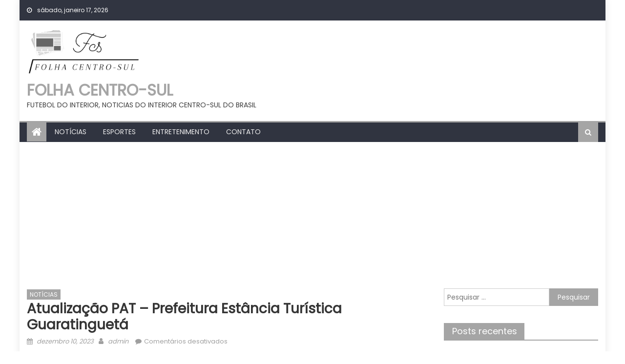

--- FILE ---
content_type: text/html; charset=UTF-8
request_url: https://folhacentrosul.com.br/2023/12/10/atualizacao-pat-prefeitura-estancia-turistica-guaratingueta-10/
body_size: 17664
content:
<!DOCTYPE html>
<html lang="pt-BR">
<head>
    <meta charset="UTF-8">
    <meta name="viewport" content="width=device-width, initial-scale=1">
    <link rel="profile" href="http://gmpg.org/xfn/11">
        <title>Atualização PAT – Prefeitura Estância Turística Guaratinguetá &#8211; FOLHA CENTRO-SUL</title>
<meta name='robots' content='max-image-preview:large' />
<link rel='dns-prefetch' href='//www.googletagmanager.com' />
<link rel='dns-prefetch' href='//stats.wp.com' />
<link rel='dns-prefetch' href='//fonts.googleapis.com' />
<link rel='dns-prefetch' href='//pagead2.googlesyndication.com' />
<link rel='preconnect' href='//c0.wp.com' />
<link rel="alternate" type="application/rss+xml" title="Feed para FOLHA CENTRO-SUL &raquo;" href="https://folhacentrosul.com.br/feed/" />
<link rel="alternate" type="application/rss+xml" title="Feed de comentários para FOLHA CENTRO-SUL &raquo;" href="https://folhacentrosul.com.br/comments/feed/" />
<link rel="alternate" title="oEmbed (JSON)" type="application/json+oembed" href="https://folhacentrosul.com.br/wp-json/oembed/1.0/embed?url=https%3A%2F%2Ffolhacentrosul.com.br%2F2023%2F12%2F10%2Fatualizacao-pat-prefeitura-estancia-turistica-guaratingueta-10%2F" />
<link rel="alternate" title="oEmbed (XML)" type="text/xml+oembed" href="https://folhacentrosul.com.br/wp-json/oembed/1.0/embed?url=https%3A%2F%2Ffolhacentrosul.com.br%2F2023%2F12%2F10%2Fatualizacao-pat-prefeitura-estancia-turistica-guaratingueta-10%2F&#038;format=xml" />
<style id='wp-img-auto-sizes-contain-inline-css' type='text/css'>
img:is([sizes=auto i],[sizes^="auto," i]){contain-intrinsic-size:3000px 1500px}
/*# sourceURL=wp-img-auto-sizes-contain-inline-css */
</style>
<style id='wp-emoji-styles-inline-css' type='text/css'>

	img.wp-smiley, img.emoji {
		display: inline !important;
		border: none !important;
		box-shadow: none !important;
		height: 1em !important;
		width: 1em !important;
		margin: 0 0.07em !important;
		vertical-align: -0.1em !important;
		background: none !important;
		padding: 0 !important;
	}
/*# sourceURL=wp-emoji-styles-inline-css */
</style>
<style id='wp-block-library-inline-css' type='text/css'>
:root{--wp-block-synced-color:#7a00df;--wp-block-synced-color--rgb:122,0,223;--wp-bound-block-color:var(--wp-block-synced-color);--wp-editor-canvas-background:#ddd;--wp-admin-theme-color:#007cba;--wp-admin-theme-color--rgb:0,124,186;--wp-admin-theme-color-darker-10:#006ba1;--wp-admin-theme-color-darker-10--rgb:0,107,160.5;--wp-admin-theme-color-darker-20:#005a87;--wp-admin-theme-color-darker-20--rgb:0,90,135;--wp-admin-border-width-focus:2px}@media (min-resolution:192dpi){:root{--wp-admin-border-width-focus:1.5px}}.wp-element-button{cursor:pointer}:root .has-very-light-gray-background-color{background-color:#eee}:root .has-very-dark-gray-background-color{background-color:#313131}:root .has-very-light-gray-color{color:#eee}:root .has-very-dark-gray-color{color:#313131}:root .has-vivid-green-cyan-to-vivid-cyan-blue-gradient-background{background:linear-gradient(135deg,#00d084,#0693e3)}:root .has-purple-crush-gradient-background{background:linear-gradient(135deg,#34e2e4,#4721fb 50%,#ab1dfe)}:root .has-hazy-dawn-gradient-background{background:linear-gradient(135deg,#faaca8,#dad0ec)}:root .has-subdued-olive-gradient-background{background:linear-gradient(135deg,#fafae1,#67a671)}:root .has-atomic-cream-gradient-background{background:linear-gradient(135deg,#fdd79a,#004a59)}:root .has-nightshade-gradient-background{background:linear-gradient(135deg,#330968,#31cdcf)}:root .has-midnight-gradient-background{background:linear-gradient(135deg,#020381,#2874fc)}:root{--wp--preset--font-size--normal:16px;--wp--preset--font-size--huge:42px}.has-regular-font-size{font-size:1em}.has-larger-font-size{font-size:2.625em}.has-normal-font-size{font-size:var(--wp--preset--font-size--normal)}.has-huge-font-size{font-size:var(--wp--preset--font-size--huge)}.has-text-align-center{text-align:center}.has-text-align-left{text-align:left}.has-text-align-right{text-align:right}.has-fit-text{white-space:nowrap!important}#end-resizable-editor-section{display:none}.aligncenter{clear:both}.items-justified-left{justify-content:flex-start}.items-justified-center{justify-content:center}.items-justified-right{justify-content:flex-end}.items-justified-space-between{justify-content:space-between}.screen-reader-text{border:0;clip-path:inset(50%);height:1px;margin:-1px;overflow:hidden;padding:0;position:absolute;width:1px;word-wrap:normal!important}.screen-reader-text:focus{background-color:#ddd;clip-path:none;color:#444;display:block;font-size:1em;height:auto;left:5px;line-height:normal;padding:15px 23px 14px;text-decoration:none;top:5px;width:auto;z-index:100000}html :where(.has-border-color){border-style:solid}html :where([style*=border-top-color]){border-top-style:solid}html :where([style*=border-right-color]){border-right-style:solid}html :where([style*=border-bottom-color]){border-bottom-style:solid}html :where([style*=border-left-color]){border-left-style:solid}html :where([style*=border-width]){border-style:solid}html :where([style*=border-top-width]){border-top-style:solid}html :where([style*=border-right-width]){border-right-style:solid}html :where([style*=border-bottom-width]){border-bottom-style:solid}html :where([style*=border-left-width]){border-left-style:solid}html :where(img[class*=wp-image-]){height:auto;max-width:100%}:where(figure){margin:0 0 1em}html :where(.is-position-sticky){--wp-admin--admin-bar--position-offset:var(--wp-admin--admin-bar--height,0px)}@media screen and (max-width:600px){html :where(.is-position-sticky){--wp-admin--admin-bar--position-offset:0px}}

/*# sourceURL=wp-block-library-inline-css */
</style><style id='global-styles-inline-css' type='text/css'>
:root{--wp--preset--aspect-ratio--square: 1;--wp--preset--aspect-ratio--4-3: 4/3;--wp--preset--aspect-ratio--3-4: 3/4;--wp--preset--aspect-ratio--3-2: 3/2;--wp--preset--aspect-ratio--2-3: 2/3;--wp--preset--aspect-ratio--16-9: 16/9;--wp--preset--aspect-ratio--9-16: 9/16;--wp--preset--color--black: #000000;--wp--preset--color--cyan-bluish-gray: #abb8c3;--wp--preset--color--white: #ffffff;--wp--preset--color--pale-pink: #f78da7;--wp--preset--color--vivid-red: #cf2e2e;--wp--preset--color--luminous-vivid-orange: #ff6900;--wp--preset--color--luminous-vivid-amber: #fcb900;--wp--preset--color--light-green-cyan: #7bdcb5;--wp--preset--color--vivid-green-cyan: #00d084;--wp--preset--color--pale-cyan-blue: #8ed1fc;--wp--preset--color--vivid-cyan-blue: #0693e3;--wp--preset--color--vivid-purple: #9b51e0;--wp--preset--gradient--vivid-cyan-blue-to-vivid-purple: linear-gradient(135deg,rgb(6,147,227) 0%,rgb(155,81,224) 100%);--wp--preset--gradient--light-green-cyan-to-vivid-green-cyan: linear-gradient(135deg,rgb(122,220,180) 0%,rgb(0,208,130) 100%);--wp--preset--gradient--luminous-vivid-amber-to-luminous-vivid-orange: linear-gradient(135deg,rgb(252,185,0) 0%,rgb(255,105,0) 100%);--wp--preset--gradient--luminous-vivid-orange-to-vivid-red: linear-gradient(135deg,rgb(255,105,0) 0%,rgb(207,46,46) 100%);--wp--preset--gradient--very-light-gray-to-cyan-bluish-gray: linear-gradient(135deg,rgb(238,238,238) 0%,rgb(169,184,195) 100%);--wp--preset--gradient--cool-to-warm-spectrum: linear-gradient(135deg,rgb(74,234,220) 0%,rgb(151,120,209) 20%,rgb(207,42,186) 40%,rgb(238,44,130) 60%,rgb(251,105,98) 80%,rgb(254,248,76) 100%);--wp--preset--gradient--blush-light-purple: linear-gradient(135deg,rgb(255,206,236) 0%,rgb(152,150,240) 100%);--wp--preset--gradient--blush-bordeaux: linear-gradient(135deg,rgb(254,205,165) 0%,rgb(254,45,45) 50%,rgb(107,0,62) 100%);--wp--preset--gradient--luminous-dusk: linear-gradient(135deg,rgb(255,203,112) 0%,rgb(199,81,192) 50%,rgb(65,88,208) 100%);--wp--preset--gradient--pale-ocean: linear-gradient(135deg,rgb(255,245,203) 0%,rgb(182,227,212) 50%,rgb(51,167,181) 100%);--wp--preset--gradient--electric-grass: linear-gradient(135deg,rgb(202,248,128) 0%,rgb(113,206,126) 100%);--wp--preset--gradient--midnight: linear-gradient(135deg,rgb(2,3,129) 0%,rgb(40,116,252) 100%);--wp--preset--font-size--small: 13px;--wp--preset--font-size--medium: 20px;--wp--preset--font-size--large: 36px;--wp--preset--font-size--x-large: 42px;--wp--preset--spacing--20: 0.44rem;--wp--preset--spacing--30: 0.67rem;--wp--preset--spacing--40: 1rem;--wp--preset--spacing--50: 1.5rem;--wp--preset--spacing--60: 2.25rem;--wp--preset--spacing--70: 3.38rem;--wp--preset--spacing--80: 5.06rem;--wp--preset--shadow--natural: 6px 6px 9px rgba(0, 0, 0, 0.2);--wp--preset--shadow--deep: 12px 12px 50px rgba(0, 0, 0, 0.4);--wp--preset--shadow--sharp: 6px 6px 0px rgba(0, 0, 0, 0.2);--wp--preset--shadow--outlined: 6px 6px 0px -3px rgb(255, 255, 255), 6px 6px rgb(0, 0, 0);--wp--preset--shadow--crisp: 6px 6px 0px rgb(0, 0, 0);}:where(.is-layout-flex){gap: 0.5em;}:where(.is-layout-grid){gap: 0.5em;}body .is-layout-flex{display: flex;}.is-layout-flex{flex-wrap: wrap;align-items: center;}.is-layout-flex > :is(*, div){margin: 0;}body .is-layout-grid{display: grid;}.is-layout-grid > :is(*, div){margin: 0;}:where(.wp-block-columns.is-layout-flex){gap: 2em;}:where(.wp-block-columns.is-layout-grid){gap: 2em;}:where(.wp-block-post-template.is-layout-flex){gap: 1.25em;}:where(.wp-block-post-template.is-layout-grid){gap: 1.25em;}.has-black-color{color: var(--wp--preset--color--black) !important;}.has-cyan-bluish-gray-color{color: var(--wp--preset--color--cyan-bluish-gray) !important;}.has-white-color{color: var(--wp--preset--color--white) !important;}.has-pale-pink-color{color: var(--wp--preset--color--pale-pink) !important;}.has-vivid-red-color{color: var(--wp--preset--color--vivid-red) !important;}.has-luminous-vivid-orange-color{color: var(--wp--preset--color--luminous-vivid-orange) !important;}.has-luminous-vivid-amber-color{color: var(--wp--preset--color--luminous-vivid-amber) !important;}.has-light-green-cyan-color{color: var(--wp--preset--color--light-green-cyan) !important;}.has-vivid-green-cyan-color{color: var(--wp--preset--color--vivid-green-cyan) !important;}.has-pale-cyan-blue-color{color: var(--wp--preset--color--pale-cyan-blue) !important;}.has-vivid-cyan-blue-color{color: var(--wp--preset--color--vivid-cyan-blue) !important;}.has-vivid-purple-color{color: var(--wp--preset--color--vivid-purple) !important;}.has-black-background-color{background-color: var(--wp--preset--color--black) !important;}.has-cyan-bluish-gray-background-color{background-color: var(--wp--preset--color--cyan-bluish-gray) !important;}.has-white-background-color{background-color: var(--wp--preset--color--white) !important;}.has-pale-pink-background-color{background-color: var(--wp--preset--color--pale-pink) !important;}.has-vivid-red-background-color{background-color: var(--wp--preset--color--vivid-red) !important;}.has-luminous-vivid-orange-background-color{background-color: var(--wp--preset--color--luminous-vivid-orange) !important;}.has-luminous-vivid-amber-background-color{background-color: var(--wp--preset--color--luminous-vivid-amber) !important;}.has-light-green-cyan-background-color{background-color: var(--wp--preset--color--light-green-cyan) !important;}.has-vivid-green-cyan-background-color{background-color: var(--wp--preset--color--vivid-green-cyan) !important;}.has-pale-cyan-blue-background-color{background-color: var(--wp--preset--color--pale-cyan-blue) !important;}.has-vivid-cyan-blue-background-color{background-color: var(--wp--preset--color--vivid-cyan-blue) !important;}.has-vivid-purple-background-color{background-color: var(--wp--preset--color--vivid-purple) !important;}.has-black-border-color{border-color: var(--wp--preset--color--black) !important;}.has-cyan-bluish-gray-border-color{border-color: var(--wp--preset--color--cyan-bluish-gray) !important;}.has-white-border-color{border-color: var(--wp--preset--color--white) !important;}.has-pale-pink-border-color{border-color: var(--wp--preset--color--pale-pink) !important;}.has-vivid-red-border-color{border-color: var(--wp--preset--color--vivid-red) !important;}.has-luminous-vivid-orange-border-color{border-color: var(--wp--preset--color--luminous-vivid-orange) !important;}.has-luminous-vivid-amber-border-color{border-color: var(--wp--preset--color--luminous-vivid-amber) !important;}.has-light-green-cyan-border-color{border-color: var(--wp--preset--color--light-green-cyan) !important;}.has-vivid-green-cyan-border-color{border-color: var(--wp--preset--color--vivid-green-cyan) !important;}.has-pale-cyan-blue-border-color{border-color: var(--wp--preset--color--pale-cyan-blue) !important;}.has-vivid-cyan-blue-border-color{border-color: var(--wp--preset--color--vivid-cyan-blue) !important;}.has-vivid-purple-border-color{border-color: var(--wp--preset--color--vivid-purple) !important;}.has-vivid-cyan-blue-to-vivid-purple-gradient-background{background: var(--wp--preset--gradient--vivid-cyan-blue-to-vivid-purple) !important;}.has-light-green-cyan-to-vivid-green-cyan-gradient-background{background: var(--wp--preset--gradient--light-green-cyan-to-vivid-green-cyan) !important;}.has-luminous-vivid-amber-to-luminous-vivid-orange-gradient-background{background: var(--wp--preset--gradient--luminous-vivid-amber-to-luminous-vivid-orange) !important;}.has-luminous-vivid-orange-to-vivid-red-gradient-background{background: var(--wp--preset--gradient--luminous-vivid-orange-to-vivid-red) !important;}.has-very-light-gray-to-cyan-bluish-gray-gradient-background{background: var(--wp--preset--gradient--very-light-gray-to-cyan-bluish-gray) !important;}.has-cool-to-warm-spectrum-gradient-background{background: var(--wp--preset--gradient--cool-to-warm-spectrum) !important;}.has-blush-light-purple-gradient-background{background: var(--wp--preset--gradient--blush-light-purple) !important;}.has-blush-bordeaux-gradient-background{background: var(--wp--preset--gradient--blush-bordeaux) !important;}.has-luminous-dusk-gradient-background{background: var(--wp--preset--gradient--luminous-dusk) !important;}.has-pale-ocean-gradient-background{background: var(--wp--preset--gradient--pale-ocean) !important;}.has-electric-grass-gradient-background{background: var(--wp--preset--gradient--electric-grass) !important;}.has-midnight-gradient-background{background: var(--wp--preset--gradient--midnight) !important;}.has-small-font-size{font-size: var(--wp--preset--font-size--small) !important;}.has-medium-font-size{font-size: var(--wp--preset--font-size--medium) !important;}.has-large-font-size{font-size: var(--wp--preset--font-size--large) !important;}.has-x-large-font-size{font-size: var(--wp--preset--font-size--x-large) !important;}
/*# sourceURL=global-styles-inline-css */
</style>

<style id='classic-theme-styles-inline-css' type='text/css'>
/*! This file is auto-generated */
.wp-block-button__link{color:#fff;background-color:#32373c;border-radius:9999px;box-shadow:none;text-decoration:none;padding:calc(.667em + 2px) calc(1.333em + 2px);font-size:1.125em}.wp-block-file__button{background:#32373c;color:#fff;text-decoration:none}
/*# sourceURL=/wp-includes/css/classic-themes.min.css */
</style>
<link rel='stylesheet' id='wp_automatic_gallery_style-css' href='https://folhacentrosul.com.br/wp-content/plugins/wp-automatic/css/wp-automatic.css?ver=1.0.0' type='text/css' media='all' />
<link rel='stylesheet' id='font-awesome-css' href='https://folhacentrosul.com.br/wp-content/themes/mantranews/assets/lib/font-awesome/css/font-awesome.min.css?ver=4.7.0' type='text/css' media='all' />
<link crossorigin="anonymous" rel='stylesheet' id='mantranews-google-font-css' href='https://fonts.googleapis.com/css?family=Poppins&#038;ver=6.9' type='text/css' media='all' />
<link rel='stylesheet' id='mantranews-style-1-css' href='https://folhacentrosul.com.br/wp-content/themes/mantranews/assets/css/mantranews.css?ver=1.1.5' type='text/css' media='all' />
<link rel='stylesheet' id='mantranews-style-css' href='https://folhacentrosul.com.br/wp-content/themes/mantranews/style.css?ver=1.1.5' type='text/css' media='all' />
<link rel='stylesheet' id='mantranews-responsive-css' href='https://folhacentrosul.com.br/wp-content/themes/mantranews/assets/css/mantranews-responsive.css?ver=1.1.5' type='text/css' media='all' />
<link rel='stylesheet' id='sharedaddy-css' href='https://c0.wp.com/p/jetpack/15.4/modules/sharedaddy/sharing.css' type='text/css' media='all' />
<link rel='stylesheet' id='social-logos-css' href='https://c0.wp.com/p/jetpack/15.4/_inc/social-logos/social-logos.min.css' type='text/css' media='all' />
<script type="text/javascript" src="https://c0.wp.com/c/6.9/wp-includes/js/jquery/jquery.min.js" id="jquery-core-js"></script>
<script type="text/javascript" src="https://c0.wp.com/c/6.9/wp-includes/js/jquery/jquery-migrate.min.js" id="jquery-migrate-js"></script>
<script type="text/javascript" src="https://folhacentrosul.com.br/wp-content/plugins/wp-automatic/js/main-front.js?ver=6.9" id="wp_automatic_gallery-js"></script>

<!-- Snippet da etiqueta do Google (gtag.js) adicionado pelo Site Kit -->
<!-- Snippet do Google Análises adicionado pelo Site Kit -->
<script type="text/javascript" src="https://www.googletagmanager.com/gtag/js?id=GT-K4TSWNZ" id="google_gtagjs-js" async></script>
<script type="text/javascript" id="google_gtagjs-js-after">
/* <![CDATA[ */
window.dataLayer = window.dataLayer || [];function gtag(){dataLayer.push(arguments);}
gtag("set","linker",{"domains":["folhacentrosul.com.br"]});
gtag("js", new Date());
gtag("set", "developer_id.dZTNiMT", true);
gtag("config", "GT-K4TSWNZ");
//# sourceURL=google_gtagjs-js-after
/* ]]> */
</script>
<link rel="https://api.w.org/" href="https://folhacentrosul.com.br/wp-json/" /><link rel="alternate" title="JSON" type="application/json" href="https://folhacentrosul.com.br/wp-json/wp/v2/posts/38156" /><link rel="EditURI" type="application/rsd+xml" title="RSD" href="https://folhacentrosul.com.br/xmlrpc.php?rsd" />
<meta name="generator" content="WordPress 6.9" />
<link rel='shortlink' href='https://folhacentrosul.com.br/?p=38156' />
<meta name="generator" content="Site Kit by Google 1.170.0" /><link rel='canonical' href='https://guaratingueta.sp.gov.br/atualizacao-pat-179/' />
	<style>img#wpstats{display:none}</style>
		        <style type="text/css">
            .category-button.mb-cat-1 a { background: #a5a5a5}
.category-button.mb-cat-1 a:hover { background: #737373}
.block-header.mb-cat-1 { border-left: 2px solid #a5a5a5 }
.block-header.mb-cat-1 .block-title { background:#a5a5a5 }
.block-header.mb-cat-1, #content .block-header.mb-cat-1 .block-title:after { border-bottom-color:#a5a5a5 }
#content .block-header.mb-cat-1{ background-color:#737373 }
.rtl .block-header.mb-cat-1 { border-left: none; border-right: 2px solid #a5a5a5 }
.archive .page-header.mb-cat-1 { background-color:#a5a5a5; border-left: 4px solid #a5a5a5 }
.rtl.archive .page-header.mb-cat-1 { border-left: none; border-right: 4px solid #a5a5a5 }
#site-navigation ul li.mb-cat-1 { border-bottom-color: #a5a5a5 }
.category-button.mb-cat-2 a { background: #a5a5a5}
.category-button.mb-cat-2 a:hover { background: #737373}
.block-header.mb-cat-2 { border-left: 2px solid #a5a5a5 }
.block-header.mb-cat-2 .block-title { background:#a5a5a5 }
.block-header.mb-cat-2, #content .block-header.mb-cat-2 .block-title:after { border-bottom-color:#a5a5a5 }
#content .block-header.mb-cat-2{ background-color:#737373 }
.rtl .block-header.mb-cat-2 { border-left: none; border-right: 2px solid #a5a5a5 }
.archive .page-header.mb-cat-2 { background-color:#a5a5a5; border-left: 4px solid #a5a5a5 }
.rtl.archive .page-header.mb-cat-2 { border-left: none; border-right: 4px solid #a5a5a5 }
#site-navigation ul li.mb-cat-2 { border-bottom-color: #a5a5a5 }
.category-button.mb-cat-12 a { background: #a5a5a5}
.category-button.mb-cat-12 a:hover { background: #737373}
.block-header.mb-cat-12 { border-left: 2px solid #a5a5a5 }
.block-header.mb-cat-12 .block-title { background:#a5a5a5 }
.block-header.mb-cat-12, #content .block-header.mb-cat-12 .block-title:after { border-bottom-color:#a5a5a5 }
#content .block-header.mb-cat-12{ background-color:#737373 }
.rtl .block-header.mb-cat-12 { border-left: none; border-right: 2px solid #a5a5a5 }
.archive .page-header.mb-cat-12 { background-color:#a5a5a5; border-left: 4px solid #a5a5a5 }
.rtl.archive .page-header.mb-cat-12 { border-left: none; border-right: 4px solid #a5a5a5 }
#site-navigation ul li.mb-cat-12 { border-bottom-color: #a5a5a5 }
.category-button.mb-cat-51 a { background: #a5a5a5}
.category-button.mb-cat-51 a:hover { background: #737373}
.block-header.mb-cat-51 { border-left: 2px solid #a5a5a5 }
.block-header.mb-cat-51 .block-title { background:#a5a5a5 }
.block-header.mb-cat-51, #content .block-header.mb-cat-51 .block-title:after { border-bottom-color:#a5a5a5 }
#content .block-header.mb-cat-51{ background-color:#737373 }
.rtl .block-header.mb-cat-51 { border-left: none; border-right: 2px solid #a5a5a5 }
.archive .page-header.mb-cat-51 { background-color:#a5a5a5; border-left: 4px solid #a5a5a5 }
.rtl.archive .page-header.mb-cat-51 { border-left: none; border-right: 4px solid #a5a5a5 }
#site-navigation ul li.mb-cat-51 { border-bottom-color: #a5a5a5 }
.category-button.mb-cat-113 a { background: #a5a5a5}
.category-button.mb-cat-113 a:hover { background: #737373}
.block-header.mb-cat-113 { border-left: 2px solid #a5a5a5 }
.block-header.mb-cat-113 .block-title { background:#a5a5a5 }
.block-header.mb-cat-113, #content .block-header.mb-cat-113 .block-title:after { border-bottom-color:#a5a5a5 }
#content .block-header.mb-cat-113{ background-color:#737373 }
.rtl .block-header.mb-cat-113 { border-left: none; border-right: 2px solid #a5a5a5 }
.archive .page-header.mb-cat-113 { background-color:#a5a5a5; border-left: 4px solid #a5a5a5 }
.rtl.archive .page-header.mb-cat-113 { border-left: none; border-right: 4px solid #a5a5a5 }
#site-navigation ul li.mb-cat-113 { border-bottom-color: #a5a5a5 }
.navigation .nav-links a,.bttn,button,input[type='button'],input[type='reset'],input[type='submit'],.navigation .nav-links a:hover,.bttn:hover,button,input[type='button']:hover,input[type='reset']:hover,input[type='submit']:hover,.edit-link .post-edit-link, .reply .comment-reply-link,.home-icon,.search-main,.header-search-wrapper .search-form-main .search-submit,.mb-slider-section .bx-controls a:hover,.widget_search .search-submit,.error404 .page-title,.archive.archive-classic .entry-title a:after,#mb-scrollup,.widget_tag_cloud .tagcloud a:hover,.sub-toggle,#site-navigation ul > li:hover > .sub-toggle, #site-navigation ul > li.current-menu-item .sub-toggle, #site-navigation ul > li.current-menu-ancestor .sub-toggle{ background:#a5a5a5} .breaking_news_wrap .bx-controls-direction a, .breaking_news_wrap .bx-controls-direction a:hover:before{color:#fff;}
.navigation .nav-links a,.bttn,button,input[type='button'],input[type='reset'],input[type='submit'],.widget_search .search-submit,.widget_tag_cloud .tagcloud a:hover{ border-color:#a5a5a5}
.mb-parallax .mb-parallax-content .mb-parallax-hero-content .mb-parallax-hero-button{ background-color:#a5a5a5}
.comment-list .comment-body ,.header-search-wrapper .search-form-main{ border-top-color:#a5a5a5}
#site-navigation ul li,.header-search-wrapper .search-form-main:before{ border-bottom-color:#a5a5a5}
.archive .page-header,.block-header, .widget .widget-title-wrapper, .related-articles-wrapper .widget-title-wrapper{ border-left-color:#a5a5a5}
a,a:hover,a:focus,a:active,.entry-footer a:hover,.comment-author .fn .url:hover,#cancel-comment-reply-link,#cancel-comment-reply-link:before, .logged-in-as a,.top-menu ul li a:hover,#footer-navigation ul li a:hover,#site-navigation ul li a:hover,#site-navigation ul li.current-menu-item a,.mb-slider-section .slide-title a:hover,.featured-post-wrapper .featured-title a:hover,.mantranews_block_grid .post-title a:hover,.slider-meta-wrapper span:hover,.slider-meta-wrapper a:hover,.featured-meta-wrapper span:hover,.featured-meta-wrapper a:hover,.post-meta-wrapper > span:hover,.post-meta-wrapper span > a:hover ,.grid-posts-block .post-title a:hover,.list-posts-block .single-post-wrapper .post-content-wrapper .post-title a:hover,.column-posts-block .single-post-wrapper.secondary-post .post-content-wrapper .post-title a:hover,.widget a:hover::before,.widget li:hover::before,.entry-title a:hover,.entry-meta span a:hover,.post-readmore a:hover,.archive-classic .entry-title a:hover,
            .archive-columns .entry-title a:hover,.related-posts-wrapper .post-title a:hover, .widget .widget-title a:hover,.related-articles-wrapper .related-title a:hover { color:#a5a5a5}
#content .block-header,#content .widget .widget-title-wrapper,#content .related-articles-wrapper .widget-title-wrapper {background-color: #c6c6c6;}
.block-header .block-title, .widget .widget-title, .related-articles-wrapper .related-title {background-color: #a5a5a5;}
.block-header, .widget .widget-title-wrapper, .related-articles-wrapper .widget-title-wrapper {border-left-color: #a5a5a5;border-bottom-color: #a5a5a5}
#content .block-header .block-title:after, #content .widget .widget-title:after, #content .related-articles-wrapper .related-title:after {border-bottom-color: #a5a5a5;border-bottom-color: #a5a5a5}
.archive .page-header {background-color: #c6c6c6}
#site-navigation ul li.current-menu-item a,.bx-default-pager .bx-pager-item a.active {border-color: #a5a5a5}
.bottom-header-wrapper {border-color: #a5a5a5}
.top-menu ul li, .mantranews-ticker-wrapper ~ .top-header-section {border-color: #a5a5a5}
.ticker-caption, .breaking_news_wrap.fade .bx-controls-direction a.bx-next:hover, .breaking_news_wrap.fade .bx-controls-direction a.bx-prev:hover {background-color: #a5a5a5}
.ticker-content-wrapper .news-post a:hover, .mantranews-carousel .item .carousel-content-wrapper a:hover{color: #a5a5a5}
.mantranews-carousel .item .carousel-content-wrapper h3 a:hover, body .mantranews-carousel h3 a:hover, footer#colophon .mantranews-carousel h3 a:hover, footer#colophon a:hover, .widget a:hover, .breaking_news_wrap .article-content.feature_image .post-title a:hover{color: #a5a5a5}
.widget .owl-theme .owl-dots .owl-dot.active span{background: #a5a5a5}
.rtl #content .block-header .block-title::after, .rtl #content .related-articles-wrapper .related-title::after, .rtl #content .widget .widget-title::after{border-right-color: #a5a5a5}
#content .block-header, #content .related-articles-wrapper .widget-title-wrapper, #content .widget .widget-title-wrapper,
			 #secondary .block-header, #secondary .widget .widget-title-wrapper, #secondary .related-articles-wrapper .widget-title-wrapper{background:none; background-color:transparent!important}
#content .block-header .block-title:after, #content .related-articles-wrapper .related-title:after, #content .widget .widget-title:after{border:none}
        </style>
        
<!-- Meta-etiquetas do Google AdSense adicionado pelo Site Kit -->
<meta name="google-adsense-platform-account" content="ca-host-pub-2644536267352236">
<meta name="google-adsense-platform-domain" content="sitekit.withgoogle.com">
<!-- Fim das meta-etiquetas do Google AdSense adicionado pelo Site Kit -->
<style type="text/css">.recentcomments a{display:inline !important;padding:0 !important;margin:0 !important;}</style><link rel="amphtml" href="https://folhacentrosul.com.br/2023/12/10/atualizacao-pat-prefeitura-estancia-turistica-guaratingueta-10/?amp=1">
<!-- Código do Google Adsense adicionado pelo Site Kit -->
<script type="text/javascript" async="async" src="https://pagead2.googlesyndication.com/pagead/js/adsbygoogle.js?client=ca-pub-9463444472301664&amp;host=ca-host-pub-2644536267352236" crossorigin="anonymous"></script>

<!-- Fim do código do Google AdSense adicionado pelo Site Kit -->

<!-- Jetpack Open Graph Tags -->
<meta property="og:type" content="article" />
<meta property="og:title" content="Atualização PAT – Prefeitura Estância Turística Guaratinguetá" />
<meta property="og:url" content="https://folhacentrosul.com.br/2023/12/10/atualizacao-pat-prefeitura-estancia-turistica-guaratingueta-10/" />
<meta property="og:description" content="VAGAS ABERTAS: CLIQUE AQUI O Posto de Atendimento ao Trabalhador (PAT) de Guaratinguetá, divulga as vagas de emprego disponíveis sexta-feira (08) O atendimento presencial para assuntos relacionados…" />
<meta property="article:published_time" content="2023-12-10T00:08:03+00:00" />
<meta property="article:modified_time" content="2023-12-10T00:08:03+00:00" />
<meta property="og:site_name" content="FOLHA CENTRO-SUL" />
<meta property="og:image" content="https://folhacentrosul.com.br/wp-content/uploads/2023/03/Screenshot_20230321_090017_Instagram.jpg" />
<meta property="og:image:width" content="591" />
<meta property="og:image:height" content="230" />
<meta property="og:image:alt" content="" />
<meta property="og:locale" content="pt_BR" />
<meta name="twitter:text:title" content="Atualização PAT – Prefeitura Estância Turística Guaratinguetá" />
<meta name="twitter:image" content="https://folhacentrosul.com.br/wp-content/uploads/2023/03/cropped-Screenshot_20230321_090017_Instagram-270x270.jpg" />
<meta name="twitter:card" content="summary" />

<!-- End Jetpack Open Graph Tags -->
<link rel="icon" href="https://folhacentrosul.com.br/wp-content/uploads/2023/03/cropped-Screenshot_20230321_090017_Instagram-32x32.jpg" sizes="32x32" />
<link rel="icon" href="https://folhacentrosul.com.br/wp-content/uploads/2023/03/cropped-Screenshot_20230321_090017_Instagram-192x192.jpg" sizes="192x192" />
<link rel="apple-touch-icon" href="https://folhacentrosul.com.br/wp-content/uploads/2023/03/cropped-Screenshot_20230321_090017_Instagram-180x180.jpg" />
<meta name="msapplication-TileImage" content="https://folhacentrosul.com.br/wp-content/uploads/2023/03/cropped-Screenshot_20230321_090017_Instagram-270x270.jpg" />
</head>

<body class="wp-singular post-template-default single single-post postid-38156 single-format-standard wp-custom-logo wp-theme-mantranews group-blog default_skin boxed_layout right-sidebar">
<div id="page" class="site">
    <a class="skip-link screen-reader-text" href="#content">Skip to content</a>
    <header id="masthead" class="site-header">
                <div class="custom-header">

		<div class="custom-header-media">
					</div>

</div><!-- .custom-header -->
                            <div class="top-header-section">
                <div class="mb-container">
                    <div class="top-left-header">
                                    <div class="date-section">
                sábado, janeiro 17, 2026            </div>
                                    <nav id="top-header-navigation" class="top-navigation">
                                                    </nav>
                    </div>
                                <div class="top-social-wrapper">
                            </div><!-- .top-social-wrapper -->
                            </div> <!-- mb-container end -->
            </div><!-- .top-header-section -->

                                <div class="logo-ads-wrapper clearfix">
                <div class="mb-container">
                    <div class="site-branding">
                        <a href="https://folhacentrosul.com.br/" class="custom-logo-link" rel="home"><img width="591" height="230" src="https://folhacentrosul.com.br/wp-content/uploads/2023/03/Screenshot_20230321_090017_Instagram.jpg" class="custom-logo" alt="FOLHA CENTRO-SUL" decoding="async" fetchpriority="high" srcset="https://folhacentrosul.com.br/wp-content/uploads/2023/03/Screenshot_20230321_090017_Instagram.jpg 591w, https://folhacentrosul.com.br/wp-content/uploads/2023/03/Screenshot_20230321_090017_Instagram-300x117.jpg 300w" sizes="(max-width: 591px) 100vw, 591px" /></a>                                                    <div class="site-title-wrapper">
                                                                    <p class="site-title"><a href="https://folhacentrosul.com.br/"
                                                             rel="home">FOLHA CENTRO-SUL</a></p>
                                                                    <p class="site-description">FUTEBOL DO INTERIOR, NOTICIAS DO INTERIOR CENTRO-SUL DO BRASIL</p>
                                                            </div><!-- .site-title-wrapper -->
                                                </div><!-- .site-branding -->
                    <div class="header-ads-wrapper">
                                            </div><!-- .header-ads-wrapper -->
                </div>
            </div><!-- .logo-ads-wrapper -->
                    
        <div id="mb-menu-wrap" class="bottom-header-wrapper clearfix">
            <div class="mb-container">
                <div class="home-icon"><a href="https://folhacentrosul.com.br/" rel="home"> <i
                                class="fa fa-home"> </i> </a></div>
                <a href="javascript:void(0)" class="menu-toggle"> <i class="fa fa-navicon"> </i> </a>
                <nav id="site-navigation" class="main-navigation">
                    <div class="menu"><ul><li id="menu-item-85" class="menu-item menu-item-type-taxonomy menu-item-object-category current-post-ancestor current-menu-parent current-post-parent menu-item-85 mb-cat-12"><a href="https://folhacentrosul.com.br/category/noticiais/">NOTÍCIAS</a></li>
<li id="menu-item-86" class="menu-item menu-item-type-taxonomy menu-item-object-category menu-item-86 mb-cat-2"><a href="https://folhacentrosul.com.br/category/esportes/">ESPORTES</a></li>
<li id="menu-item-4677" class="menu-item menu-item-type-taxonomy menu-item-object-category menu-item-4677 mb-cat-1"><a href="https://folhacentrosul.com.br/category/entretenimento/">ENTRETENIMENTO</a></li>
<li id="menu-item-407" class="menu-item menu-item-type-post_type menu-item-object-page menu-item-407"><a href="https://folhacentrosul.com.br/contato/">CONTATO</a></li>
</ul></div>                </nav><!-- #site-navigation -->
                <div class="header-search-wrapper">
                    <span class="search-main"><i class="fa fa-search"></i></span>
                    <div class="search-form-main clearfix">
                        <form role="search" method="get" class="search-form" action="https://folhacentrosul.com.br/">
				<label>
					<span class="screen-reader-text">Pesquisar por:</span>
					<input type="search" class="search-field" placeholder="Pesquisar &hellip;" value="" name="s" />
				</label>
				<input type="submit" class="search-submit" value="Pesquisar" />
			</form>                    </div>
                </div><!-- .header-search-wrapper -->
            </div><!-- .mb-container -->
        </div><!-- #mb-menu-wrap -->


    </header><!-- #masthead -->
        
    <div id="content" class="site-content">
        <div class="mb-container">

	<div id="primary" class="content-area">
		<main id="main" class="site-main" role="main">

		
<article id="post-38156" class="post-38156 post type-post status-publish format-standard hentry category-noticiais">
		<header class="entry-header">
		            <div class="post-cat-list">
                                    <span class="category-button mb-cat-12"><a
                                href="https://folhacentrosul.com.br/category/noticiais/">NOTÍCIAS</a></span>
                                </div>
            		<h1 class="entry-title">Atualização PAT – Prefeitura Estância Turística Guaratinguetá</h1>
		<div class="entry-meta">
			<span class="posted-on"><span class="screen-reader-text">Posted on</span> <a href="https://folhacentrosul.com.br/2023/12/10/atualizacao-pat-prefeitura-estancia-turistica-guaratingueta-10/" rel="bookmark"><time class="entry-date published updated" datetime="2023-12-10T00:08:03+00:00">dezembro 10, 2023</time></a></span><span class="byline"> <span class="screen-reader-text">Author</span> <span class="author vcard"><a class="url fn n" href="https://folhacentrosul.com.br/author/admin/">admin</a></span></span>			<span class="comments-link"><span>Comentários desativados<span class="screen-reader-text"> em Atualização PAT – Prefeitura Estância Turística Guaratinguetá</span></span></span>		</div><!-- .entry-meta -->
	</header><!-- .entry-header -->

	<div class="entry-content">
		<p></p>
<div>
<p class="has-luminous-vivid-amber-background-color has-background">VAGAS ABERTAS: CLIQUE AQUI</p>
<p>O Posto de Atendimento ao Trabalhador (PAT) de Guaratinguetá, divulga as vagas de emprego disponíveis sexta-feira (08)</p>
<p>O atendimento presencial para assuntos relacionados às vagas de emprego ocorre das 8h30 às 16h30.</p>
<p>O seguro-desemprego pode ser tratado pessoalmente, sendo que o atendimento para este assunto ocorre das 8h30 às 16h.</p>
<p>Lembrando que o munícipe deve levar os documentos necessários: RG, CPF e Carteira de Trabalho.</p>
<p>Localização: Rodoviária de Guaratinguetá – Praça Rotary – Centro – Guaratinguetá.</p>
<p>As vagas podem sofrer alterações diariamente, fique atento!</p>
</p></div>
<div class="sharedaddy sd-sharing-enabled"><div class="robots-nocontent sd-block sd-social sd-social-icon-text sd-sharing"><h3 class="sd-title">Compartilhe isso:</h3><div class="sd-content"><ul><li class="share-facebook"><a rel="nofollow noopener noreferrer"
				data-shared="sharing-facebook-38156"
				class="share-facebook sd-button share-icon"
				href="https://folhacentrosul.com.br/2023/12/10/atualizacao-pat-prefeitura-estancia-turistica-guaratingueta-10/?share=facebook"
				target="_blank"
				aria-labelledby="sharing-facebook-38156"
				>
				<span id="sharing-facebook-38156" hidden>Clique para compartilhar no Facebook(abre em nova janela)</span>
				<span>Facebook</span>
			</a></li><li class="share-x"><a rel="nofollow noopener noreferrer"
				data-shared="sharing-x-38156"
				class="share-x sd-button share-icon"
				href="https://folhacentrosul.com.br/2023/12/10/atualizacao-pat-prefeitura-estancia-turistica-guaratingueta-10/?share=x"
				target="_blank"
				aria-labelledby="sharing-x-38156"
				>
				<span id="sharing-x-38156" hidden>Clique para compartilhar no X(abre em nova janela)</span>
				<span>18+</span>
			</a></li><li class="share-end"></li></ul></div></div></div>	</div><!-- .entry-content -->

	<footer class="entry-footer">
			</footer><!-- .entry-footer -->
</article><!-- #post-## -->
            <div class="mantranews-author-wrapper clearfix">
                <div class="author-avatar">
                    <a class="author-image"
                       href="https://folhacentrosul.com.br/author/admin/"><img alt='' src='https://secure.gravatar.com/avatar/9069acb0e588c9f4346ba747284aef18a5faaab575e89e9ccc64e315003f0b82?s=132&#038;d=mm&#038;r=g' srcset='https://secure.gravatar.com/avatar/9069acb0e588c9f4346ba747284aef18a5faaab575e89e9ccc64e315003f0b82?s=264&#038;d=mm&#038;r=g 2x' class='avatar avatar-132 photo' height='132' width='132' decoding='async'/></a>
                </div><!-- .author-avatar -->
                <div class="author-desc-wrapper">
                    <a class="author-title"
                       href="https://folhacentrosul.com.br/author/admin/">admin</a>
                    <div class="author-description"></div>
                    <a href=""
                       target="_blank"></a>
                </div><!-- .author-desc-wrapper-->
            </div><!--mantranews-author-wrapper-->
                        <div class="related-articles-wrapper">
                <div class="widget-title-wrapper">
                    <h2 class="related-title">Related Articles</h2>
                </div>
                <div class="related-posts-wrapper clearfix">                        <div class="single-post-wrap">
                            <div class="post-thumb-wrapper">
                                <a href="https://folhacentrosul.com.br/2025/10/19/dia-d-de-multivacinacao-facilita-atualizacao-da-caderneta-de-criancas-e-adolescentes-menores-de-15-anos/" title="‘Dia D’ de Multivacinação facilita atualização da caderneta de crianças e adolescentes menores de 15 anos">
                                    <figure></figure>
                                </a>
                            </div><!-- .post-thumb-wrapper -->
                            <div class="related-content-wrapper">
                                            <div class="post-cat-list">
                                    <span class="category-button mb-cat-12"><a
                                href="https://folhacentrosul.com.br/category/noticiais/">NOTÍCIAS</a></span>
                                </div>
                                            <h3 class="post-title"><a href="https://folhacentrosul.com.br/2025/10/19/dia-d-de-multivacinacao-facilita-atualizacao-da-caderneta-de-criancas-e-adolescentes-menores-de-15-anos/">‘Dia D’ de Multivacinação facilita atualização da caderneta de crianças e adolescentes menores de 15 anos</a>
                                </h3>
                                <div class="post-meta-wrapper">
                                    <span class="posted-on"><span class="screen-reader-text">Posted on</span> <a href="https://folhacentrosul.com.br/2025/10/19/dia-d-de-multivacinacao-facilita-atualizacao-da-caderneta-de-criancas-e-adolescentes-menores-de-15-anos/" rel="bookmark"><time class="entry-date published updated" datetime="2025-10-19T05:04:59+00:00">outubro 19, 2025</time></a></span><span class="byline"> <span class="screen-reader-text">Author</span> <span class="author vcard"><a class="url fn n" href="https://folhacentrosul.com.br/author/admin/">admin</a></span></span>                                </div>
                                <p>A Prefeitura de João Pessoa realizou, neste sábado (18), o ‘Dia D’ da Campanha Nacional de Multivacinação, que tem como objetivo atualizar a caderneta de vacina de crianças e adolescentes menores de 15 anos. Durante todo o dia foram aplicadas 8.155 doses dos imunizantes que compõem o calendário nacional de vacinação, sendo 433 doses da tríplice [&hellip;]</p>
<div class="sharedaddy sd-sharing-enabled"><div class="robots-nocontent sd-block sd-social sd-social-icon-text sd-sharing"><h3 class="sd-title">Compartilhe isso:</h3><div class="sd-content"><ul><li class="share-facebook"><a rel="nofollow noopener noreferrer"
				data-shared="sharing-facebook-70234"
				class="share-facebook sd-button share-icon"
				href="https://folhacentrosul.com.br/2025/10/19/dia-d-de-multivacinacao-facilita-atualizacao-da-caderneta-de-criancas-e-adolescentes-menores-de-15-anos/?share=facebook"
				target="_blank"
				aria-labelledby="sharing-facebook-70234"
				>
				<span id="sharing-facebook-70234" hidden>Clique para compartilhar no Facebook(abre em nova janela)</span>
				<span>Facebook</span>
			</a></li><li class="share-x"><a rel="nofollow noopener noreferrer"
				data-shared="sharing-x-70234"
				class="share-x sd-button share-icon"
				href="https://folhacentrosul.com.br/2025/10/19/dia-d-de-multivacinacao-facilita-atualizacao-da-caderneta-de-criancas-e-adolescentes-menores-de-15-anos/?share=x"
				target="_blank"
				aria-labelledby="sharing-x-70234"
				>
				<span id="sharing-x-70234" hidden>Clique para compartilhar no X(abre em nova janela)</span>
				<span>18+</span>
			</a></li><li class="share-end"></li></ul></div></div></div>                            </div><!-- related-content-wrapper -->
                        </div><!--. single-post-wrap -->
                                                <div class="single-post-wrap">
                            <div class="post-thumb-wrapper">
                                <a href="https://folhacentrosul.com.br/2025/01/18/bem-me-quero-garante-cuidados-para-saude-da-mulher/" title="Bem Me Quero garante cuidados para saúde da mulher">
                                    <figure></figure>
                                </a>
                            </div><!-- .post-thumb-wrapper -->
                            <div class="related-content-wrapper">
                                            <div class="post-cat-list">
                                    <span class="category-button mb-cat-12"><a
                                href="https://folhacentrosul.com.br/category/noticiais/">NOTÍCIAS</a></span>
                                </div>
                                            <h3 class="post-title"><a href="https://folhacentrosul.com.br/2025/01/18/bem-me-quero-garante-cuidados-para-saude-da-mulher/">Bem Me Quero garante cuidados para saúde da mulher</a>
                                </h3>
                                <div class="post-meta-wrapper">
                                    <span class="posted-on"><span class="screen-reader-text">Posted on</span> <a href="https://folhacentrosul.com.br/2025/01/18/bem-me-quero-garante-cuidados-para-saude-da-mulher/" rel="bookmark"><time class="entry-date published updated" datetime="2025-01-18T23:23:37+00:00">janeiro 18, 2025</time></a></span><span class="byline"> <span class="screen-reader-text">Author</span> <span class="author vcard"><a class="url fn n" href="https://folhacentrosul.com.br/author/admin/">admin</a></span></span>                                </div>
                                <p>Lucas Lemes&#13; &#13; Secretaria de Saúde Neste sábado (18), mulheres de todas as idades tiraram um tempinho para cultivar o amor próprio e cuidar da saúde. Na primeira edição do ano, o Bem Me Quero, programa promovido pela Prefeitura de São José dos Campos para a saúde da mulher, ofereceu exames ginecológicos preventivos e encaminhamentos [&hellip;]</p>
<div class="sharedaddy sd-sharing-enabled"><div class="robots-nocontent sd-block sd-social sd-social-icon-text sd-sharing"><h3 class="sd-title">Compartilhe isso:</h3><div class="sd-content"><ul><li class="share-facebook"><a rel="nofollow noopener noreferrer"
				data-shared="sharing-facebook-55242"
				class="share-facebook sd-button share-icon"
				href="https://folhacentrosul.com.br/2025/01/18/bem-me-quero-garante-cuidados-para-saude-da-mulher/?share=facebook"
				target="_blank"
				aria-labelledby="sharing-facebook-55242"
				>
				<span id="sharing-facebook-55242" hidden>Clique para compartilhar no Facebook(abre em nova janela)</span>
				<span>Facebook</span>
			</a></li><li class="share-x"><a rel="nofollow noopener noreferrer"
				data-shared="sharing-x-55242"
				class="share-x sd-button share-icon"
				href="https://folhacentrosul.com.br/2025/01/18/bem-me-quero-garante-cuidados-para-saude-da-mulher/?share=x"
				target="_blank"
				aria-labelledby="sharing-x-55242"
				>
				<span id="sharing-x-55242" hidden>Clique para compartilhar no X(abre em nova janela)</span>
				<span>18+</span>
			</a></li><li class="share-end"></li></ul></div></div></div>                            </div><!-- related-content-wrapper -->
                        </div><!--. single-post-wrap -->
                                                <div class="single-post-wrap">
                            <div class="post-thumb-wrapper">
                                <a href="https://folhacentrosul.com.br/2025/07/05/disque-153-da-guarda-civil-metropolitana-passa-por-atualizacao-e-fortalece-seguranca/" title="Disque 153 da Guarda Civil Metropolitana passa por atualização e fortalece segurança">
                                    <figure></figure>
                                </a>
                            </div><!-- .post-thumb-wrapper -->
                            <div class="related-content-wrapper">
                                            <div class="post-cat-list">
                                    <span class="category-button mb-cat-12"><a
                                href="https://folhacentrosul.com.br/category/noticiais/">NOTÍCIAS</a></span>
                                </div>
                                            <h3 class="post-title"><a href="https://folhacentrosul.com.br/2025/07/05/disque-153-da-guarda-civil-metropolitana-passa-por-atualizacao-e-fortalece-seguranca/">Disque 153 da Guarda Civil Metropolitana passa por atualização e fortalece segurança</a>
                                </h3>
                                <div class="post-meta-wrapper">
                                    <span class="posted-on"><span class="screen-reader-text">Posted on</span> <a href="https://folhacentrosul.com.br/2025/07/05/disque-153-da-guarda-civil-metropolitana-passa-por-atualizacao-e-fortalece-seguranca/" rel="bookmark"><time class="entry-date published updated" datetime="2025-07-05T03:35:31+00:00">julho 5, 2025</time></a></span><span class="byline"> <span class="screen-reader-text">Author</span> <span class="author vcard"><a class="url fn n" href="https://folhacentrosul.com.br/author/admin/">admin</a></span></span>                                </div>
                                <p>A população de João Pessoa conta com um importante aliado na promoção da segurança pública. O Disque 153, canal de atendimento direto com a Guarda Civil Metropolitana de João Pessoa. Disponível 24h por dia, o serviço oferece uma linha gratuita para que os cidadãos possam solicitar apoio da Guarda em situações como perturbação do sossego, [&hellip;]</p>
<div class="sharedaddy sd-sharing-enabled"><div class="robots-nocontent sd-block sd-social sd-social-icon-text sd-sharing"><h3 class="sd-title">Compartilhe isso:</h3><div class="sd-content"><ul><li class="share-facebook"><a rel="nofollow noopener noreferrer"
				data-shared="sharing-facebook-64463"
				class="share-facebook sd-button share-icon"
				href="https://folhacentrosul.com.br/2025/07/05/disque-153-da-guarda-civil-metropolitana-passa-por-atualizacao-e-fortalece-seguranca/?share=facebook"
				target="_blank"
				aria-labelledby="sharing-facebook-64463"
				>
				<span id="sharing-facebook-64463" hidden>Clique para compartilhar no Facebook(abre em nova janela)</span>
				<span>Facebook</span>
			</a></li><li class="share-x"><a rel="nofollow noopener noreferrer"
				data-shared="sharing-x-64463"
				class="share-x sd-button share-icon"
				href="https://folhacentrosul.com.br/2025/07/05/disque-153-da-guarda-civil-metropolitana-passa-por-atualizacao-e-fortalece-seguranca/?share=x"
				target="_blank"
				aria-labelledby="sharing-x-64463"
				>
				<span id="sharing-x-64463" hidden>Clique para compartilhar no X(abre em nova janela)</span>
				<span>18+</span>
			</a></li><li class="share-end"></li></ul></div></div></div>                            </div><!-- related-content-wrapper -->
                        </div><!--. single-post-wrap -->
                        </div>            </div><!-- .related-articles-wrapper -->
            
	<nav class="navigation post-navigation" aria-label="Posts">
		<h2 class="screen-reader-text">Navegação de Post</h2>
		<div class="nav-links"><div class="nav-previous"><a href="https://folhacentrosul.com.br/2023/12/09/prefeitura-do-rio-entrega-a-nova-transoeste-com-pista-revitalizada-e-frota-renovada-prefeitura-da-cidade-do-rio-de-janeiro/" rel="prev">Prefeitura do Rio entrega a Nova Transoeste com pista revitalizada e frota renovada &#8211; Prefeitura da Cidade do Rio de Janeiro</a></div><div class="nav-next"><a href="https://folhacentrosul.com.br/2023/12/10/agencia-minas-gerais-governo-de-minas-vistoria-servicos-que-ampliam-e-descentralizam-o-acesso-a-saude-no-norte-do-estado/" rel="next">Agência Minas Gerais | Governo de Minas vistoria serviços que ampliam e descentralizam o acesso à saúde no Norte do estado</a></div></div>
	</nav>
		</main><!-- #main -->
	</div><!-- #primary -->


<aside id="secondary" class="widget-area" role="complementary">
		<section id="search-2" class="widget widget_search"><form role="search" method="get" class="search-form" action="https://folhacentrosul.com.br/">
				<label>
					<span class="screen-reader-text">Pesquisar por:</span>
					<input type="search" class="search-field" placeholder="Pesquisar &hellip;" value="" name="s" />
				</label>
				<input type="submit" class="search-submit" value="Pesquisar" />
			</form></section>
		<section id="recent-posts-2" class="widget widget_recent_entries">
		<div class="widget-title-wrapper"><h4 class="widget-title">Posts recentes</h4></div>
		<ul>
											<li>
					<a href="https://folhacentrosul.com.br/2026/01/17/trabalho-preventivo-e-ostensivo-da-guarda-civil-metropolitana-garante-seguranca-nos-eventos-na-orla/">Trabalho preventivo e ostensivo da Guarda Civil Metropolitana garante segurança nos eventos na Orla</a>
									</li>
											<li>
					<a href="https://folhacentrosul.com.br/2026/01/17/tv-brasil-exibe-neste-fim-de-semana-dois-jogos-do-campeonato-baiano/">TV Brasil exibe neste fim de semana dois jogos do Campeonato Baiano</a>
									</li>
											<li>
					<a href="https://folhacentrosul.com.br/2026/01/17/agencia-minas-gerais-previsao-do-tempo-para-minas-gerais-neste-sabado-17-de-janeiro/">Agência Minas Gerais | Previsão do tempo para Minas Gerais neste sábado, 17 de janeiro</a>
									</li>
											<li>
					<a href="https://folhacentrosul.com.br/2026/01/17/ha-5-anos-brasil-aplicava-primeiras-doses-de-vacina-contra-a-covid-19/">Há 5 anos, Brasil aplicava primeiras doses de vacina contra a covid-19</a>
									</li>
											<li>
					<a href="https://folhacentrosul.com.br/2026/01/17/sabado-saude-vacinacao-dois-postos-de-saude-estarao-em-funcionamento-neste-sabado-17-prefeitura-estancia-turistica-guaratingueta/">SÁBADO SAÚDE + VACINAÇÃO dois postos de saúde estarão em funcionamento neste sábado (17) – Prefeitura Estância Turística Guaratinguetá</a>
									</li>
					</ul>

		</section><section id="recent-comments-2" class="widget widget_recent_comments"><div class="widget-title-wrapper"><h4 class="widget-title">Comentários</h4></div><ul id="recentcomments"></ul></section><section id="categories-2" class="widget widget_categories"><div class="widget-title-wrapper"><h4 class="widget-title">Categorias</h4></div>
			<ul>
					<li class="cat-item cat-item-1"><a href="https://folhacentrosul.com.br/category/entretenimento/">ENTRETENIMENTO</a>
</li>
	<li class="cat-item cat-item-2"><a href="https://folhacentrosul.com.br/category/esportes/">ESPORTES</a>
</li>
	<li class="cat-item cat-item-12"><a href="https://folhacentrosul.com.br/category/noticiais/">NOTÍCIAS</a>
</li>
	<li class="cat-item cat-item-113"><a href="https://folhacentrosul.com.br/category/noticiais/sorocaba/">Sorocaba</a>
</li>
			</ul>

			</section><section id="meta-2" class="widget widget_meta"><div class="widget-title-wrapper"><h4 class="widget-title">Meta</h4></div>
		<ul>
						<li><a href="https://folhacentrosul.com.br/wp-login.php">Acessar</a></li>
			<li><a href="https://folhacentrosul.com.br/feed/">Feed de posts</a></li>
			<li><a href="https://folhacentrosul.com.br/comments/feed/">Feed de comentários</a></li>

			<li><a href="https://br.wordpress.org/">WordPress.org</a></li>
		</ul>

		</section>	</aside><!-- #secondary -->
		</div><!--.mb-container-->
	</div><!-- #content -->

	<footer id="colophon" class="site-footer">
			<div id="top-footer" class="footer-widgets-wrapper clearfix  column3">
	<div class="mb-container">
		<div class="footer-widgets-area clearfix">
            <div class="mb-footer-widget-wrapper clearfix">
            		<div class="mb-first-footer-widget mb-footer-widget">
            			<section id="block-2" class="widget widget_block">CONTATO midia@oimeliga.com.br 

Por  <a href="https://mrnews.com.br"> JOGOS DE HOJE AO VIVO </a> e <a href="https://palpite.net"> PALPITES DOS JOGOS DE HOJE </a> </section>            		</div>
        		                    <div class="mb-second-footer-widget mb-footer-widget">
            			            		</div>
                                                    <div class="mb-third-footer-widget mb-footer-widget">
                                           </div>
                                            </div><!-- .mb-footer-widget-wrapper -->
		</div><!-- .footer-widgets-area -->
	</div><!-- .nt-container -->
</div><!-- #top-footer -->
			<div id="bottom-footer" class="sub-footer-wrapper clearfix">
				<div class="mb-container">
					<div class="site-info">
						<span class="copy-info">2018 mantranews</span>
						<span class="sep"> | </span>
						Mantranews by <a href="http://mantrabrain.com/" >Mantrabrain</a>.					</div><!-- .site-info -->
					<nav id="footer-navigation" class="sub-footer-navigation" >
											</nav>
				</div>
			</div><!-- .sub-footer-wrapper -->
	</footer><!-- #colophon -->
	<div id="mb-scrollup" class="animated arrow-hide"><i class="fa fa-chevron-up"></i></div>
</div><!-- #page -->

<script type="speculationrules">
{"prefetch":[{"source":"document","where":{"and":[{"href_matches":"/*"},{"not":{"href_matches":["/wp-*.php","/wp-admin/*","/wp-content/uploads/*","/wp-content/*","/wp-content/plugins/*","/wp-content/themes/mantranews/*","/*\\?(.+)"]}},{"not":{"selector_matches":"a[rel~=\"nofollow\"]"}},{"not":{"selector_matches":".no-prefetch, .no-prefetch a"}}]},"eagerness":"conservative"}]}
</script>

	<script type="text/javascript">
		window.WPCOM_sharing_counts = {"https://folhacentrosul.com.br/2023/12/10/atualizacao-pat-prefeitura-estancia-turistica-guaratingueta-10/":38156,"https://folhacentrosul.com.br/2025/10/19/dia-d-de-multivacinacao-facilita-atualizacao-da-caderneta-de-criancas-e-adolescentes-menores-de-15-anos/":70234,"https://folhacentrosul.com.br/2025/01/18/bem-me-quero-garante-cuidados-para-saude-da-mulher/":55242,"https://folhacentrosul.com.br/2025/07/05/disque-153-da-guarda-civil-metropolitana-passa-por-atualizacao-e-fortalece-seguranca/":64463};
	</script>
				<script type="text/javascript" src="https://folhacentrosul.com.br/wp-content/themes/mantranews/assets/lib/bxslider/jquery.bxslider.min.js?ver=4.2.12" id="jquery-bxslider-js"></script>
<script type="text/javascript" src="https://folhacentrosul.com.br/wp-content/themes/mantranews/assets/lib/sticky/jquery.sticky.js?ver=20150416" id="jquery-sticky-js"></script>
<script type="text/javascript" src="https://folhacentrosul.com.br/wp-content/themes/mantranews/assets/lib/sticky/sticky-setting.js?ver=20150309" id="mantranews-sticky-menu-setting-js"></script>
<script type="text/javascript" src="https://folhacentrosul.com.br/wp-content/themes/mantranews/assets/js/custom-script.js?ver=1.1.5" id="mantranews-custom-script-js"></script>
<script type="text/javascript" id="jetpack-stats-js-before">
/* <![CDATA[ */
_stq = window._stq || [];
_stq.push([ "view", {"v":"ext","blog":"216948160","post":"38156","tz":"0","srv":"folhacentrosul.com.br","j":"1:15.4"} ]);
_stq.push([ "clickTrackerInit", "216948160", "38156" ]);
//# sourceURL=jetpack-stats-js-before
/* ]]> */
</script>
<script type="text/javascript" src="https://stats.wp.com/e-202603.js" id="jetpack-stats-js" defer="defer" data-wp-strategy="defer"></script>
<script type="text/javascript" id="sharing-js-js-extra">
/* <![CDATA[ */
var sharing_js_options = {"lang":"en","counts":"1","is_stats_active":"1"};
//# sourceURL=sharing-js-js-extra
/* ]]> */
</script>
<script type="text/javascript" src="https://c0.wp.com/p/jetpack/15.4/_inc/build/sharedaddy/sharing.min.js" id="sharing-js-js"></script>
<script type="text/javascript" id="sharing-js-js-after">
/* <![CDATA[ */
var windowOpen;
			( function () {
				function matches( el, sel ) {
					return !! (
						el.matches && el.matches( sel ) ||
						el.msMatchesSelector && el.msMatchesSelector( sel )
					);
				}

				document.body.addEventListener( 'click', function ( event ) {
					if ( ! event.target ) {
						return;
					}

					var el;
					if ( matches( event.target, 'a.share-facebook' ) ) {
						el = event.target;
					} else if ( event.target.parentNode && matches( event.target.parentNode, 'a.share-facebook' ) ) {
						el = event.target.parentNode;
					}

					if ( el ) {
						event.preventDefault();

						// If there's another sharing window open, close it.
						if ( typeof windowOpen !== 'undefined' ) {
							windowOpen.close();
						}
						windowOpen = window.open( el.getAttribute( 'href' ), 'wpcomfacebook', 'menubar=1,resizable=1,width=600,height=400' );
						return false;
					}
				} );
			} )();
var windowOpen;
			( function () {
				function matches( el, sel ) {
					return !! (
						el.matches && el.matches( sel ) ||
						el.msMatchesSelector && el.msMatchesSelector( sel )
					);
				}

				document.body.addEventListener( 'click', function ( event ) {
					if ( ! event.target ) {
						return;
					}

					var el;
					if ( matches( event.target, 'a.share-x' ) ) {
						el = event.target;
					} else if ( event.target.parentNode && matches( event.target.parentNode, 'a.share-x' ) ) {
						el = event.target.parentNode;
					}

					if ( el ) {
						event.preventDefault();

						// If there's another sharing window open, close it.
						if ( typeof windowOpen !== 'undefined' ) {
							windowOpen.close();
						}
						windowOpen = window.open( el.getAttribute( 'href' ), 'wpcomx', 'menubar=1,resizable=1,width=600,height=350' );
						return false;
					}
				} );
			} )();
//# sourceURL=sharing-js-js-after
/* ]]> */
</script>
<script id="wp-emoji-settings" type="application/json">
{"baseUrl":"https://s.w.org/images/core/emoji/17.0.2/72x72/","ext":".png","svgUrl":"https://s.w.org/images/core/emoji/17.0.2/svg/","svgExt":".svg","source":{"concatemoji":"https://folhacentrosul.com.br/wp-includes/js/wp-emoji-release.min.js?ver=6.9"}}
</script>
<script type="module">
/* <![CDATA[ */
/*! This file is auto-generated */
const a=JSON.parse(document.getElementById("wp-emoji-settings").textContent),o=(window._wpemojiSettings=a,"wpEmojiSettingsSupports"),s=["flag","emoji"];function i(e){try{var t={supportTests:e,timestamp:(new Date).valueOf()};sessionStorage.setItem(o,JSON.stringify(t))}catch(e){}}function c(e,t,n){e.clearRect(0,0,e.canvas.width,e.canvas.height),e.fillText(t,0,0);t=new Uint32Array(e.getImageData(0,0,e.canvas.width,e.canvas.height).data);e.clearRect(0,0,e.canvas.width,e.canvas.height),e.fillText(n,0,0);const a=new Uint32Array(e.getImageData(0,0,e.canvas.width,e.canvas.height).data);return t.every((e,t)=>e===a[t])}function p(e,t){e.clearRect(0,0,e.canvas.width,e.canvas.height),e.fillText(t,0,0);var n=e.getImageData(16,16,1,1);for(let e=0;e<n.data.length;e++)if(0!==n.data[e])return!1;return!0}function u(e,t,n,a){switch(t){case"flag":return n(e,"\ud83c\udff3\ufe0f\u200d\u26a7\ufe0f","\ud83c\udff3\ufe0f\u200b\u26a7\ufe0f")?!1:!n(e,"\ud83c\udde8\ud83c\uddf6","\ud83c\udde8\u200b\ud83c\uddf6")&&!n(e,"\ud83c\udff4\udb40\udc67\udb40\udc62\udb40\udc65\udb40\udc6e\udb40\udc67\udb40\udc7f","\ud83c\udff4\u200b\udb40\udc67\u200b\udb40\udc62\u200b\udb40\udc65\u200b\udb40\udc6e\u200b\udb40\udc67\u200b\udb40\udc7f");case"emoji":return!a(e,"\ud83e\u1fac8")}return!1}function f(e,t,n,a){let r;const o=(r="undefined"!=typeof WorkerGlobalScope&&self instanceof WorkerGlobalScope?new OffscreenCanvas(300,150):document.createElement("canvas")).getContext("2d",{willReadFrequently:!0}),s=(o.textBaseline="top",o.font="600 32px Arial",{});return e.forEach(e=>{s[e]=t(o,e,n,a)}),s}function r(e){var t=document.createElement("script");t.src=e,t.defer=!0,document.head.appendChild(t)}a.supports={everything:!0,everythingExceptFlag:!0},new Promise(t=>{let n=function(){try{var e=JSON.parse(sessionStorage.getItem(o));if("object"==typeof e&&"number"==typeof e.timestamp&&(new Date).valueOf()<e.timestamp+604800&&"object"==typeof e.supportTests)return e.supportTests}catch(e){}return null}();if(!n){if("undefined"!=typeof Worker&&"undefined"!=typeof OffscreenCanvas&&"undefined"!=typeof URL&&URL.createObjectURL&&"undefined"!=typeof Blob)try{var e="postMessage("+f.toString()+"("+[JSON.stringify(s),u.toString(),c.toString(),p.toString()].join(",")+"));",a=new Blob([e],{type:"text/javascript"});const r=new Worker(URL.createObjectURL(a),{name:"wpTestEmojiSupports"});return void(r.onmessage=e=>{i(n=e.data),r.terminate(),t(n)})}catch(e){}i(n=f(s,u,c,p))}t(n)}).then(e=>{for(const n in e)a.supports[n]=e[n],a.supports.everything=a.supports.everything&&a.supports[n],"flag"!==n&&(a.supports.everythingExceptFlag=a.supports.everythingExceptFlag&&a.supports[n]);var t;a.supports.everythingExceptFlag=a.supports.everythingExceptFlag&&!a.supports.flag,a.supports.everything||((t=a.source||{}).concatemoji?r(t.concatemoji):t.wpemoji&&t.twemoji&&(r(t.twemoji),r(t.wpemoji)))});
//# sourceURL=https://folhacentrosul.com.br/wp-includes/js/wp-emoji-loader.min.js
/* ]]> */
</script>
</body>
</html>


--- FILE ---
content_type: text/html; charset=utf-8
request_url: https://www.google.com/recaptcha/api2/aframe
body_size: 250
content:
<!DOCTYPE HTML><html><head><meta http-equiv="content-type" content="text/html; charset=UTF-8"></head><body><script nonce="LLu6kf7vWjzN3YZXud-hRw">/** Anti-fraud and anti-abuse applications only. See google.com/recaptcha */ try{var clients={'sodar':'https://pagead2.googlesyndication.com/pagead/sodar?'};window.addEventListener("message",function(a){try{if(a.source===window.parent){var b=JSON.parse(a.data);var c=clients[b['id']];if(c){var d=document.createElement('img');d.src=c+b['params']+'&rc='+(localStorage.getItem("rc::a")?sessionStorage.getItem("rc::b"):"");window.document.body.appendChild(d);sessionStorage.setItem("rc::e",parseInt(sessionStorage.getItem("rc::e")||0)+1);localStorage.setItem("rc::h",'1768666776097');}}}catch(b){}});window.parent.postMessage("_grecaptcha_ready", "*");}catch(b){}</script></body></html>